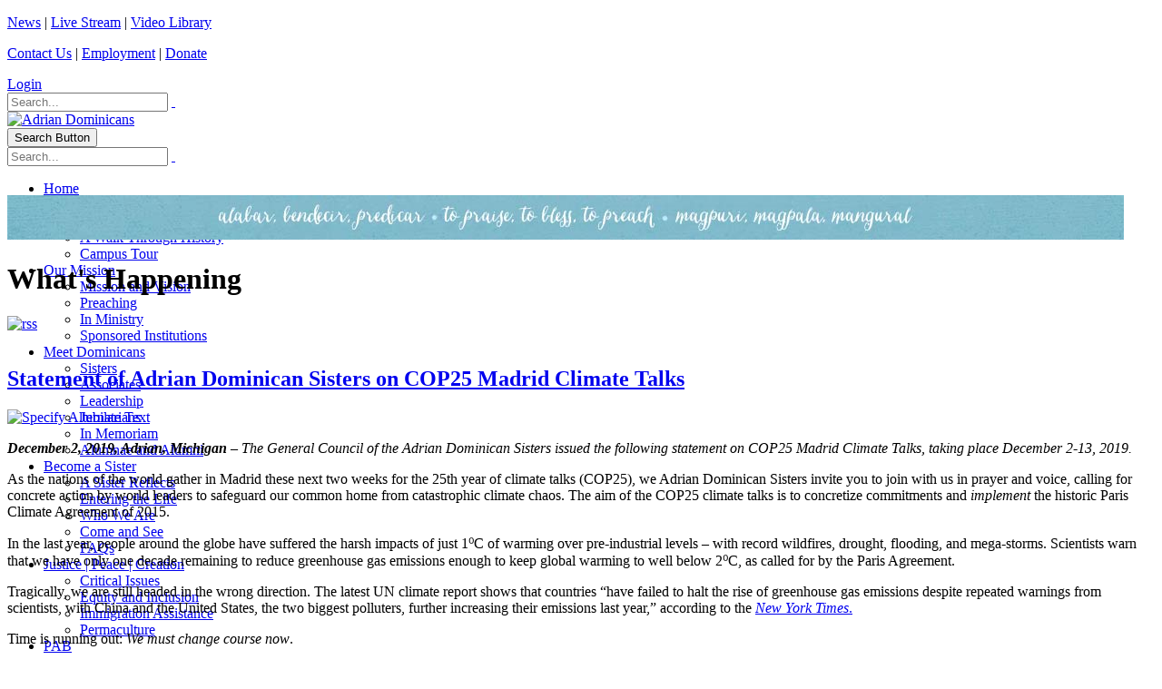

--- FILE ---
content_type: text/html; charset=utf-8
request_url: https://adriandominicans.org/News/Tag/paris-climate-agreement
body_size: 13266
content:
<!DOCTYPE html>
<html  lang="en-US">
<head id="Head"><meta content="text/html; charset=UTF-8" http-equiv="Content-Type" />
<meta name="REVISIT-AFTER" content="1 DAYS" />
<meta name="RATING" content="GENERAL" />
<meta name="RESOURCE-TYPE" content="DOCUMENT" />
<meta content="text/javascript" http-equiv="Content-Script-Type" />
<meta content="text/css" http-equiv="Content-Style-Type" />
<script type="text/javascript">
function sendMail(contactName, eaddress, domain)
{
  document.write("<a href=" + "mail" + "to:" + eaddress + "@" + domain+ ">" 
+ contactName + "</a>");
}
</script><title>
	What's Happening | Paris Climate Agreement
</title><meta id="MetaDescription" name="description" content="Find all What&#39;s Happening posts tagged with Paris Climate Agreement" /><meta id="MetaKeywords" name="keywords" content="what&#39;s happening, articles, updates" /><meta id="MetaRobots" name="robots" content="INDEX, FOLLOW" /><link href="/Resources/Shared/stylesheets/dnndefault/7.0.0/default.css?cdv=385" type="text/css" rel="stylesheet"/><link href="/Resources/Search/SearchSkinObjectPreview.css?cdv=385" type="text/css" rel="stylesheet"/><link href="/Portals/1/portal.css?cdv=385" type="text/css" rel="stylesheet"/><link href="/Portals/_default/skins/porto/pubInterior.base.css?cdv=385" type="text/css" rel="stylesheet"/><link href="/DesktopModules/LiveBlog/Resources/CSS/jackbox.min.css?cdv=385" type="text/css" rel="stylesheet"/><link href="/DesktopModules/LiveBlog/Themes/adsPublic-Standard_Fluid_NoWidgets/Style/Style.css?cdv=385" type="text/css" rel="stylesheet"/><link href="/DesktopModules/LiveBlog/Themes/adsPublic-Standard_Fluid/Style/Style.css?cdv=385" type="text/css" rel="stylesheet"/><link href="/Portals/_default/skins/porto/pubInterior.theme.css?cdv=385" type="text/css" rel="stylesheet"/><script type="text/javascript" src="//maps.google.com/maps/api/js"></script><script src="/Resources/libraries/jQuery/03_07_01/jquery.js?cdv=385" type="text/javascript"></script><script src="/Resources/libraries/jQuery-Migrate/03_04_01/jquery-migrate.js?cdv=385" type="text/javascript"></script><script src="/Resources/libraries/jQuery-UI/01_13_02/jquery-ui.min.js?cdv=385" type="text/javascript"></script><script src="/DesktopModules/Mandeeps/Libraries/Common/Frameworks/jQuery/Plugins/Numeral/2.0.6/js/numeral.min.js?cdv=385" type="text/javascript"></script><script src="/DesktopModules/Mandeeps/Libraries/Common/Frameworks/WebAPI/1.0.0/webAPI.min.js?cdv=385" type="text/javascript"></script><meta property="fb:pages" content="134760341266">
<link type="application/rsd+xml" rel="EditURI" title="RSD" href="/DesktopModules/LiveBlog/Handlers/RsdHandler.ashx?PortalId=1&amp;ModuleId=1527&amp;tid=341" /><link type="application/wlwmanifest+xml" rel="wlwmanifest" title="WindowLiveWriter" href="/DesktopModules/LiveBlog/Handlers/WlwManifest.ashx?PortalId=1&amp;ModuleId=1527&amp;tid=341" /><!--[if IE 8 ]><script type="text/javascript">jQuery("html").addClass("ie ie8");</script><![endif]--><!--[if IE 9 ]><script type="text/javascript">jQuery("html").addClass("ie ie9");</script><![endif]--><!--[if IE]><link rel="stylesheet" type="text/css" href="/Portals/_default/skins/porto/Resources/css/ie.css" /><![endif]--><!--[if lte IE 8]><script src="/Portals/_default/skins/porto/Resources/js/respond.min.js"></script><script src="/Portals/_default/skins/porto/Resources/js/excanvas.min.js"></script><![endif]--><meta id="Porto_Viewport" name="viewport" content="width=device-width, initial-scale=1, minimum-scale=1 user-scalable=0" />     
          <!-- Google Tag Manager -->
          <script>(function(w,d,s,l,i){w[l]=w[l]||[];w[l].push({'gtm.start':
          new Date().getTime(),event:'gtm.js'});var f=d.getElementsByTagName(s)[0],
          j=d.createElement(s),dl=l!='dataLayer'?'&l='+l:'';j.async=true;j.src=
          'https://www.googletagmanager.com/gtm.js?id='+i+dl;f.parentNode.insertBefore(j,f);
          })(window,document,'script','dataLayer','GTM-MJTGLSS');</script>
          <!-- End Google Tag Manager -->
        </head>
<body id="Body">     
					<!-- Google Tag Manager (noscript) --> 
					<noscript><iframe src="https://www.googletagmanager.com/ns.html?id=GTM-MJTGLSS"
					height="0" width="0" style="display:none;visibility:hidden"></iframe></noscript>
					<!-- End Google Tag Manager (noscript) -->
				

    <form method="post" action="/News/Tag/paris-climate-agreement" id="Form" enctype="multipart/form-data">
<div class="aspNetHidden">
<input type="hidden" name="__EVENTTARGET" id="__EVENTTARGET" value="" />
<input type="hidden" name="__EVENTARGUMENT" id="__EVENTARGUMENT" value="" />
<input type="hidden" name="__VIEWSTATE" id="__VIEWSTATE" value="LR91UjDg3WPPaxnrDvWU6Vw6fphsn2d2Igvw+j6H4dnYYOoBlVsvGNsRNOb47vk/SJgL7QHvonqMFSMEdq/S82OFEJohkBEozT4fpvFJJ27t1Gd4NNXDO5c881XflQM76RFSkiZgZjZrIWzoWJChJry+p+XRDrlBLOcrx31V1pEHdD2yWXxTmYgwUxy7J8NLhs/jHr72vDrDJOtfotwOBTJyHifgRYumGoCWGducj1nQqfuqc+o2TrMvkFVihmhqz5Il1/9hVIConl7ywYmUj3sq1Sw0Us7/NAtKq9krn7mnvJRVy/oH+iIPe353ybXtPZCj9mW4ryUL20WGyEfMSw0G+c/[base64]/887McNC3pKVSM7v8CNipgugu+HflzZzaStvRbJsQ/O0RSWlswqsnJDT+gPDaZzcFk4SWdFu37/[base64]/zhGah4FqLQ2T4h2lz0PNSGiWe1Ayz9OUkVFjvi7UYyLgEUffTSL3CWdsYVcSEObafn/Y1F+6C2bjACZM3s=" />
</div>

<script type="text/javascript">
//<![CDATA[
var theForm = document.forms['Form'];
if (!theForm) {
    theForm = document.Form;
}
function __doPostBack(eventTarget, eventArgument) {
    if (!theForm.onsubmit || (theForm.onsubmit() != false)) {
        theForm.__EVENTTARGET.value = eventTarget;
        theForm.__EVENTARGUMENT.value = eventArgument;
        theForm.submit();
    }
}
//]]>
</script>


<script src="/WebResource.axd?d=pynGkmcFUV37ecTZ-PcpXkn-C6smxkjRjI5HGrpp8s5O7tquvwdJSTvz_uI1&amp;t=638563127773552689" type="text/javascript"></script>


<script type="text/javascript">
//<![CDATA[
var LBwebapi =  window.___WebAPI.jQuery(1527,"LiveBlog");$( document ).ready(function() {$.each($('.ViewCount'), function (key, item) {
 $(item).text(numeral($(item).text()).format('0a'));
});});var LBWidgetwebapi =  window.___WebAPI.jQuery(1542,"LiveBlog");$(document).ready(function(){$('.archives ul>li .toggleIcon,.categories ul>li .toggleIcon').click(function(){$(this).parent().contents('ul').slideToggle();$(this).toggleClass('rightTriangle bottomTriangle');});$(".bottomTriangle").each(function() { var exist = ($(this).parent().contents('ul').length > 0) ? true : false;if (!exist){$(this).remove();}});});//]]>
</script>

<script src="/ScriptResource.axd?d=NJmAwtEo3IqgFlYb2Fnb9Xk-vReBFVRTFohEky_TMfvd3TJodE9Skk9p_p_vVEh9ER_kcjNtc5ecpcMz7v7vm7r_V6raRPTw_bWCG-0iQDboywHiVMUfZev4QvNe7hZLD-KVlA2&amp;t=ffffffffc820c398" type="text/javascript"></script>
<script src="/ScriptResource.axd?d=dwY9oWetJoJq3DA0HI19Sg9L1uS-6BxHKFmNjxlzgl-4TrSmNZMgc0TY1VeQi61bnsmS73LKg2_bwwZdydB-WaNd2hqKPDw-VRpaOdczyac25eeKrm3zbKvlkUdvxZwRLWBOMp1dfC35hJ5S0&amp;t=ffffffffc820c398" type="text/javascript"></script>
<div class="aspNetHidden">

	<input type="hidden" name="__VIEWSTATEGENERATOR" id="__VIEWSTATEGENERATOR" value="CA0B0334" />
	<input type="hidden" name="__VIEWSTATEENCRYPTED" id="__VIEWSTATEENCRYPTED" value="" />
	<input type="hidden" name="__EVENTVALIDATION" id="__EVENTVALIDATION" value="e0plnIPEwg6nA+V+ebUevxr/WW9Yp5i7mwHrvaVmpqj6+J8A8dUY6C9Hjs1evW16PS2CcGX9iGAuZd10z9f56sCI5MuR1zvFkO5O26cfs8Rs2JVttWvqpysLft3+c0Max9Fd2uvw/0PB/SvEAuwquNsXR86N8jougknofHhztPwlWno7cEqyE1htQBzvIrtkArlgmw==" />
</div><script src="/js/dnn.js?cdv=385" type="text/javascript"></script><script src="/js/dnn.modalpopup.js?cdv=385" type="text/javascript"></script><script src="/js/dnncore.js?cdv=385" type="text/javascript"></script><script src="/DesktopModules/LiveBlog/Resources/Scripts/jackbox-packed.min.js?cdv=385" type="text/javascript"></script><script src="/Resources/Search/SearchSkinObjectPreview.js?cdv=385" type="text/javascript"></script><script src="/DesktopModules/LiveBlog/Resources/Scripts/search.min.js?cdv=385" type="text/javascript"></script><script src="/DesktopModules/LiveBlog/Resources/Scripts/loading.min.js?cdv=385" type="text/javascript"></script><script src="/js/dnn.servicesframework.js?cdv=385" type="text/javascript"></script><script src="/Portals/_default/skins/porto/Resources/Menu/menu.min.js?cdv=385" type="text/javascript"></script>
<script type="text/javascript">
//<![CDATA[
Sys.WebForms.PageRequestManager._initialize('ScriptManager', 'Form', [], [], [], 90, '');
//]]>
</script>

        
        
        <script type="text/javascript">jQuery('html').addClass('boxed');jQuery(document).ready(function () { jQuery('#login').find('a').removeAttr('onclick'); });</script><script data-token='loader'>jQuery('body').removeClass('loading-overlay-showing').removeAttr('data-loading-overlay data-plugin-options');</script>
<link id="font" href="//fonts.googleapis.com/css?family=Open+Sans:300,400,600,700,800%7CShadows+Into+Light" rel="stylesheet" type="text/css">
<div class="wrapper" canvas="containers">
	<div class="body">
		<div id="SkipContent"></div>
		<div class="mini-widgets">
			<div class="container">
				<div class="row">
					<div class="col-md-4 text-left">
						<div id="dnn_HeaderLeftPane">
						<div class="DnnModule DnnModule-DNN_HTML DnnModule-2201"><a name="2201"></a><div id="dnn_ctr2201_ContentPane">
<!-- Start_Module_2201 --><div id="dnn_ctr2201_ModuleContent" class="DNNModuleContent ModDNNHTMLC">
	<div id="dnn_ctr2201_HtmlModule_lblContent" class="Normal">
	<p><a href="/News.aspx">News</a>&nbsp;|&nbsp;<a href="/livestream">Live Stream</a>&nbsp;|&nbsp;<a href="https://vod.adriandominicans.org/CablecastPublicSite/?site=16" target="_blank">Video Library</a></p>

</div>

</div><!-- End_Module_2201 --></div>
</div></div>
					</div>
					<div class="col-md-4 text-center">
						<div id="dnn_HeaderCenterPane" class="DNNEmptyPane">
						</div>
					</div>
					<div class="col-md-4 text-right">
						<div id="dnn_HeaderRightPane">
						<div class="DnnModule DnnModule-DNN_HTML DnnModule-2202"><a name="2202"></a><div id="dnn_ctr2202_ContentPane">
<!-- Start_Module_2202 --><div id="dnn_ctr2202_ModuleContent" class="DNNModuleContent ModDNNHTMLC">
	<div id="dnn_ctr2202_HtmlModule_lblContent" class="Normal">
	<p><a href="/Contact-Us">Contact Us</a> |&nbsp;<a href="/employment">Employment</a>&nbsp;|&nbsp;<a href="https://interland3.donorperfect.net/weblink/weblink.aspx?name=E7054&amp;id=1" target="_blank">Donate</a></p>

</div>

</div><!-- End_Module_2202 --></div>
</div></div>
					</div>
				</div>
			</div>
		</div>
		
		
		
		
		
			<header class="clean-top center" id="header">
				<div class="header-body">
					<div class="header-top">
						<div class="container">
							<div class="header-row">
								<div class="header-column justify-content-start">
									<div class="header-row">
										<div class="social-icons">
											<ul class="social-icons new"></ul>
										</div>
									</div>
								</div>
								<div class="header-column justify-content-end">
									<div class="header-row">
										<div class="gtranslator"></div>
										<div class="language">
											<div class="language-object" >


</div>
										</div>
										<div id="login">
											

<div id="dnn_Login4_loginGroup" class="loginGroup">
    <a id="dnn_Login4_enhancedLoginLink" title="Login" class="LoginLink" rel="nofollow" onclick="return dnnModal.show(&#39;https://adriandominicans.org/Login?returnurl=/News/Tag/paris-climate-agreement&amp;popUp=true&#39;,/*showReturn*/true,300,650,true,&#39;&#39;)" href="https://adriandominicans.org/Login?returnurl=%2fNews%2fTag%2fparis-climate-agreement">Login</a>
</div>
										</div>
										<div class="search">
											<div class="input-group">
												<span id="dnn_Search3_ClassicSearch">
    
    
    <span class="searchInputContainer" data-moreresults="See More Results" data-noresult="No Results Found">
        <input name="dnn$Search3$txtSearch" type="text" maxlength="255" size="20" id="dnn_Search3_txtSearch" class="NormalTextBox" aria-label="Search" autocomplete="off" placeholder="Search..." />
        <a class="dnnSearchBoxClearText" title="Clear search text"></a>
    </span>
    <a id="dnn_Search3_cmdSearch" class="icon-search" href="javascript:__doPostBack(&#39;dnn$Search3$cmdSearch&#39;,&#39;&#39;)"> </a>
</span>


<script type="text/javascript">
    $(function() {
        if (typeof dnn != "undefined" && typeof dnn.searchSkinObject != "undefined") {
            var searchSkinObject = new dnn.searchSkinObject({
                delayTriggerAutoSearch : 400,
                minCharRequiredTriggerAutoSearch : 2,
                searchType: 'S',
                enableWildSearch: true,
                cultureCode: 'en-US',
                portalId: -1
                }
            );
            searchSkinObject.init();
            
            
            // attach classic search
            var siteBtn = $('#dnn_Search3_SiteRadioButton');
            var webBtn = $('#dnn_Search3_WebRadioButton');
            var clickHandler = function() {
                if (siteBtn.is(':checked')) searchSkinObject.settings.searchType = 'S';
                else searchSkinObject.settings.searchType = 'W';
            };
            siteBtn.on('change', clickHandler);
            webBtn.on('change', clickHandler);
            
            
        }
    });
</script>

											</div>
										</div>
									</div>
								</div>
							</div>
						</div>
					</div>
					<div class="header-container container">
						<div class="header-row header-nav-center">
							<div class="header-column justify-content-end">
								<div class="header-row">
									<div class="header-column justify-content-center">
										<div class="logo">
											<a id="dnn_LOGO5_hypLogo" title="Adrian Dominicans" aria-label="Adrian Dominicans" href="https://adriandominicans.org/"><img id="dnn_LOGO5_imgLogo" src="/Portals/1/Images/hdr-logo2x.jpg?ver=nsDGcf8yDsUfCTAg2qnvjw%3d%3d" alt="Adrian Dominicans" /></a>
										</div>
									</div>
									<button type="button" class="btn mini-search" data-toggle="collapse" data-target=".search-block">
										<em class="fas fa-search"></em><span class="btn-text-indent">Search Button</span>
									</button>
									<div class="search-block collapse">
										<span id="dnn_MiniSearch5_ClassicSearch">
    
    
    <span class="searchInputContainer" data-moreresults="See More Results" data-noresult="No Results Found">
        <input name="dnn$MiniSearch5$txtSearch" type="text" maxlength="255" size="20" id="dnn_MiniSearch5_txtSearch" class="NormalTextBox" aria-label="Search" autocomplete="off" placeholder="Search..." />
        <a class="dnnSearchBoxClearText" title="Clear search text"></a>
    </span>
    <a id="dnn_MiniSearch5_cmdSearch" class="icon-search" href="javascript:__doPostBack(&#39;dnn$MiniSearch5$cmdSearch&#39;,&#39;&#39;)"> </a>
</span>


<script type="text/javascript">
    $(function() {
        if (typeof dnn != "undefined" && typeof dnn.searchSkinObject != "undefined") {
            var searchSkinObject = new dnn.searchSkinObject({
                delayTriggerAutoSearch : 400,
                minCharRequiredTriggerAutoSearch : 2,
                searchType: 'S',
                enableWildSearch: true,
                cultureCode: 'en-US',
                portalId: -1
                }
            );
            searchSkinObject.init();
            
            
            // attach classic search
            var siteBtn = $('#dnn_MiniSearch5_SiteRadioButton');
            var webBtn = $('#dnn_MiniSearch5_WebRadioButton');
            var clickHandler = function() {
                if (siteBtn.is(':checked')) searchSkinObject.settings.searchType = 'S';
                else searchSkinObject.settings.searchType = 'W';
            };
            siteBtn.on('change', clickHandler);
            webBtn.on('change', clickHandler);
            
            
        }
    });
</script>

									</div>
									<button type="button" onclick="return false" class="btn btn-responsive-nav btn-inverse" data-toggle="collapse" data-target=".nav-main-collapse" style="display: none;">
										<em class="fas fa-bars"></em><span class="btn-text-indent">Button</span>
									</button>
								</div>
							</div>
							<div class="header-column justify-content-center" style="height: 0;">
								<div class="header-row header-nav-main">
									<div class="header-nav-main-effect">
										<div class="navbar-collapse nav-main-collapse collapse">
											<nav class="nav-main mega-menu ddrmenu"><ul class="nav nav-pills nav-main" id="mainMenu">
    <li data-col="" class=" dropdown-full-color dropdown-primary"><a href="https://adriandominicans.org/">Home</a></li>
    <li data-col="" class="dropdown dropdown-full-color dropdown-primary"><a href="javascript:void(0)" class="dropdown-toggle">Our Story</a><ul class="dropdown-menu">
        <li><a href="https://adriandominicans.org/Our-Story/About-Us">About Us</a></li>
        <li><a href="https://adriandominicans.org/Our-Story/A-Walk-Through-History">A Walk Through History</a></li>
        <li><a href="https://adriandominicans.org/Our-Story/Campus-Tour">Campus Tour</a></li>
      </ul>
    </li>
    <li data-col="" class="dropdown dropdown-full-color dropdown-primary"><a href="javascript:void(0)" class="dropdown-toggle">Our Mission</a><ul class="dropdown-menu">
        <li><a href="https://adriandominicans.org/Our-Mission/Mission-and-Vision">Mission and Vision</a></li>
        <li><a href="https://adriandominicans.org/Our-Mission/Preaching">Preaching</a></li>
        <li><a href="https://adriandominicans.org/Our-Mission/In-Ministry">In Ministry</a></li>
        <li><a href="https://adriandominicans.org/Our-Mission/Sponsored-Institutions">Sponsored Institutions</a></li>
      </ul>
    </li>
    <li data-col="" class="dropdown dropdown-full-color dropdown-primary"><a href="javascript:void(0)" class="dropdown-toggle">Meet Dominicans</a><ul class="dropdown-menu">
        <li><a href="https://adriandominicans.org/Meet-Dominicans/Sisters">Sisters</a></li>
        <li><a href="https://adriandominicans.org/Meet-Dominicans/Associates">Associates</a></li>
        <li><a href="https://adriandominicans.org/Meet-Dominicans/Leadership">Leadership</a></li>
        <li><a href="https://adriandominicans.org/Meet-Dominicans/Jubilarians">Jubilarians</a></li>
        <li><a href="https://adriandominicans.org/Meet-Dominicans/In-Memoriam">In Memoriam</a></li>
        <li><a href="https://adriandominicans.org/Meet-Dominicans/Alumnae-and-Alumni">Alumnae and Alumni</a></li>
      </ul>
    </li>
    <li data-col="" class="dropdown dropdown-full-color dropdown-primary"><a href="javascript:void(0)" class="dropdown-toggle">Become a Sister</a><ul class="dropdown-menu">
        <li><a href="https://adriandominicans.org/Become-a-Sister/A-Sister-Reflects">A Sister Reflects</a></li>
        <li><a href="https://adriandominicans.org/Become-a-Sister/Entering-the-Life">Entering the Life</a></li>
        <li><a href="https://adriandominicans.org/Become-a-Sister/Who-We-Are">Who We Are</a></li>
        <li><a href="https://adriandominicans.org/Become-a-Sister/Come-and-See">Come and See</a></li>
        <li><a href="https://adriandominicans.org/Become-a-Sister/FAQs">FAQs</a></li>
      </ul>
    </li>
    <li data-col="" class="dropdown dropdown-full-color dropdown-primary"><a href="javascript:void(0)" class="dropdown-toggle">Justice | Peace | Creation</a><ul class="dropdown-menu">
        <li><a href="https://adriandominicans.org/Critical-Issues">Critical Issues</a></li>
        <li><a href="https://adriandominicans.org/Equity-and-Inclusion">Equity and  Inclusion</a></li>
        <li><a href="https://adriandominicans.org/Immigration-Assistance">Immigration Assistance</a></li>
        <li><a href="https://adriandominicans.org/Justice-Peace-Creation/Permaculture">Permaculture</a></li>
      </ul>
    </li>
    <li data-col="" class="dropdown dropdown-full-color dropdown-primary"><a href="javascript:void(0)" class="dropdown-toggle">PAB</a><ul class="dropdown-menu">
        <li><a href="https://adriandominicans.org/PAB/Portfolio-Advisory-Board">Portfolio Advisory Board</a></li>
        <li><a href="https://adriandominicans.org/PAB/Shareholder-Advocacy">Shareholder Advocacy</a></li>
        <li><a href="https://adriandominicans.org/PAB/Community-Impact-Investing">Community Impact Investing</a></li>
        <li><a href="https://adriandominicans.org/PAB/Loan-Applicants">Loan Applicants</a></li>
        <li><a href="https://adriandominicans.org/PAB/What-You-Can-Do">What You Can Do</a></li>
        <li><a href="https://adriandominicans.org/PAB/News-and-Information">News and Information</a></li>
        <li><a href="https://adriandominicans.org/PAB/Board-and-Staff">Board and Staff</a></li>
      </ul>
    </li>
    <li data-col="" class="dropdown dropdown-full-color dropdown-primary"><a href="javascript:void(0)" class="dropdown-toggle">Spiritual Life</a><ul class="dropdown-menu">
        <li><a href="https://adriandominicans.org/Spiritual-Life/Pray-with-Us">Pray with Us</a></li>
        <li><a href="https://adriandominicans.org/Spiritual-Life/Prayer-Request">Prayer Request</a></li>
      </ul>
    </li>
    <li data-col="" class="dropdown dropdown-full-color dropdown-primary"><a href="javascript:void(0)" class="dropdown-toggle">Ways to Give</a><ul class="dropdown-menu">
        <li><a href="https://adriandominicans.org/Ways-to-Give/Making-a-Difference">Making a Difference</a></li>
        <li><a href="https://ADSlegacy.org">Planned Giving</a></li>
        <li><a href="https://adriandominicans.org/Ways-to-Give/Memorials-and-Tributes">Memorials and Tributes</a></li>
        <li><a href="https://interland3.donorperfect.net/weblink/weblink.aspx?name=E7054&amp;id=1" target="_blank">Donate Now</a></li>
        <li><a href="https://adriandominicans.org/Ways-to-Give/Wish-List">Wish List</a></li>
      </ul>
    </li>
  </ul></nav>
										</div>
									</div>
								</div>
							</div>
						</div>
					</div>
				</div>
			</header>
		
		
		
		
		
		<div role="main" class="main">
			
			
			<div id="dnn_ContentPaneFull">
			<div class="DnnModule DnnModule-DNN_HTML DnnModule-2200"><a name="2200"></a><div id="dnn_ctr2200_ContentPane">
<!-- Start_Module_2200 --><div id="dnn_ctr2200_ModuleContent" class="DNNModuleContent ModDNNHTMLC">
	<div id="dnn_ctr2200_HtmlModule_lblContent" class="Normal">
	<p><img alt="" class="img-fluid" src="/portals/1/Images/2020Update/bg_title1.jpg?ver=2020-09-17-215756-257" title="" /></p>

</div>

</div><!-- End_Module_2200 --></div>
</div></div>
			<div class="container">
				<div class="row">
					<div class="col-md-12">
						<div id="dnn_contentPane">
						<div class="DnnModule DnnModule-DNN_HTML DnnModule-1175"><a name="1175"></a><div id="dnn_ctr1175_ContentPane">
<!-- Start_Module_1175 --><div id="dnn_ctr1175_ModuleContent" class="DNNModuleContent ModDNNHTMLC">
	<div id="dnn_ctr1175_HtmlModule_lblContent" class="Normal">
	
</div>

</div><!-- End_Module_1175 --></div>
<div class="clear">
</div>
</div><div class="DnnModule DnnModule-DNN_HTML DnnModule-1461"><a name="1461"></a><div id="dnn_ctr1461_ContentPane">
<!-- Start_Module_1461 --><div id="dnn_ctr1461_ModuleContent" class="DNNModuleContent ModDNNHTMLC">
	<div id="dnn_ctr1461_HtmlModule_lblContent" class="Normal">
	<!--<h1>Portfolio Advisory Board and Office</h1>-->

<!--<p><a href="/News.aspx"><span style="font-size: 16px; color: #ffffff;">News</span></a> <span style="font-size: 16px; color: #ffffff;"> &nbsp;|&nbsp;</span> <a href="/LiveStream.aspx"><span style="font-size: 16px; color: #ffffff;">Live Stream</span></a> <span style="font-size: 16px; color: #ffffff;"> &nbsp;|&nbsp;</span> <a href="/ContactUs.aspx"><span style="font-size: 16px; color: #ffffff;">Contact Us</span></a></p>-->

</div>

</div><!-- End_Module_1461 --></div>
</div></div>
					</div>
				</div>
			</div>
			<div id="dnn_TopPaneFull" class="DNNEmptyPane">
			</div>
			<div id="dnn_TopUpperPaneFull" class="DNNEmptyPane">
			</div>
			<div class="container">
				<div class="row">
					<div class="col-md-12">
						<div id="dnn_TopPane" class="DNNEmptyPane">
						</div>
					</div>
				</div>
			</div>
			<div id="dnn_TopLowerPaneFull" class="DNNEmptyPane">
			</div>
			<div class="container">
				<div class="row">
					<div class="col-md-3">
						<div id="dnn_TopLeftSidebar" class="DNNEmptyPane">
						</div>
					</div>
					<div class="col-md-9">
						<div id="dnn_TopLeftSidebarOuter" class="DNNEmptyPane">
						</div>
					</div>
				</div>
				<div class="row">
					<div class="col-md-9">
						<div id="dnn_TopRightSidebarOuter" class="DNNEmptyPane">
						</div>
					</div>
					<div class="col-md-3">
						<div id="dnn_TopRightSidebar" class="DNNEmptyPane">
						</div>
					</div>
				</div>
				<div class="row">
					<div class="col-md-3">
						<div id="dnn_TopLeftOuter" class="DNNEmptyPane">
						</div>
					</div>
					<div class="col-md-3">
						<div id="dnn_TopLeftInner" class="DNNEmptyPane">
						</div>
					</div>
					<div class="col-md-3">
						<div id="dnn_TopRightInner" class="DNNEmptyPane">
						</div>
					</div>
					<div class="col-md-3">
						<div id="dnn_TopRightOuter" class="DNNEmptyPane">
						</div>
					</div>
				</div>
				<div class="row">
					<div class="col-md-4">
						<div id="dnn_TopLeftPane" class="DNNEmptyPane">
						</div>
					</div>
					<div class="col-md-4">
						<div id="dnn_TopMiddlePane" class="DNNEmptyPane">
						</div>
					</div>
					<div class="col-md-4">
						<div id="dnn_TopRightPane" class="DNNEmptyPane">
						</div>
					</div>
				</div>
			</div>
			<div id="dnn_MiddlePaneFull" class="DNNEmptyPane">
			</div>
			<div class="container">
				<div class="row">
					<div class="col-md-12">
						<div id="dnn_MiddlePane" class="DNNEmptyPane">
						</div>
					</div>
				</div>
				<div class="row">
					<div class="col-md-3">
						<div id="dnn_LeftShortPane" class="DNNEmptyPane">
						</div>
					</div>
					<div class="col-md-6">
						<div id="dnn_CenterPane" class="DNNEmptyPane">
						</div>
					</div>
					<div class="col-md-3">
						<div id="dnn_RightShortPane" class="DNNEmptyPane">
						</div>
					</div>
				</div>
				<div class="row">
					<div class="col-md-8">
						<div id="dnn_RightSidebarOuter">
						<div class="DnnModule DnnModule-LiveBlog DnnModule-1527"><a name="1527"></a><div id="dnn_ctr1527_ContentPane">
<!-- Start_Module_1527 --><div id="dnn_ctr1527_ModuleContent" class="DNNModuleContent ModLiveBlogC">
	
<style type="text/css">
    .MNormal
    {
        font-family: Tahoma, Arial, Helvetica;
        font-size: 11px;
        font-weight: normal;
    }
    .MNormalBold
    {
        font-family: Tahoma, Arial, Helvetica;
        font-size: 11px;
        font-weight: bold;
    }
    .MNormalRed
    {
        font-family: Tahoma, Arial, Helvetica;
        font-size: 12px;
        font-weight: bold;
        color: #ff0000;
    }
    .MHead
    {
        font-family: Tahoma, Arial, Helvetica;
        font-size: 20px;
        font-weight: normal;
        color: #333333;
    }
    .MSubHead
    {
        font-family: Tahoma, Arial, Helvetica;
        font-size: 11px;
        font-weight: bold;
        color: #003366;
    }
    .MNormalTextBox
    {
        font-family: Tahoma, Arial, Helvetica;
        font-size: 12px;
        font-weight: normal;
    }
</style><div class="adspublic-standard_fluid_nowidgets">
    
    <div>
        <div class="head">
            <h1 class="blogname">
                What's Happening</h1>
            <a href="/DesktopModules/LiveBlog/API/Syndication/GetRssFeeds?Tag=paris-climate-agreement&mid=1527&PortalId=1&tid=341&ItemCount=20"><img class="mrssfeeds" id="rssMTagLiveBlog1527" src="/DesktopModules/LiveBlog/Themes/adsPublic-Standard_Fluid_NoWidgets/Style/Images/subscribe.png" alt="rss"></a>
            <br style="line-height: 12px; clear: both" />
            <!-- <h3 class="blogdescription">
                 </h3> -->
            
        </div>
        <br />
        <div class="post">
    <h2 class="heading">
        <a href="https://adriandominicans.org/News/statement-of-adrian-dominican-sisters-on-cop25-madrid-climate-talks">Statement of Adrian Dominican Sisters on COP25 Madrid Climate Talks</a> 
    </h2>
    <div class="content">
        <div class="m-thumb">
            <a href="https://adriandominicans.org/News/statement-of-adrian-dominican-sisters-on-cop25-madrid-climate-talks"><a href="https://adriandominicans.org/News/statement-of-adrian-dominican-sisters-on-cop25-madrid-climate-talks"><img src="/Portals/1/Images/WhatsHappening/ads logo web.jpg?ver=TzUxVRUQ_HspXQDhzKwPag%3d%3d" alt="Specify Alternate Text" /></a></a>
        </div>
        <p><strong><em>December 2, 2019, Adrian, Michigan</em></strong> &ndash; <em>The General Council of the Adrian Dominican Sisters issued the following statement on COP25 Madrid Climate Talks, taking place December 2-13, 2019.</em></p>
<p>As the nations of the world gather in Madrid these next two weeks for the 25th year of climate talks (COP25), we Adrian Dominican Sisters invite you to join with us in prayer and voice, calling for concrete action by world leaders to safeguard our common home from catastrophic climate chaos. The aim of the COP25 climate talks is to concretize commitments and <em>implement</em> the historic Paris Climate Agreement of 2015.</p>
<p>In the last year, people around the globe have suffered the harsh impacts of just 1⁰C of warming over pre-industrial levels &ndash; with record wildfires, drought, flooding, and mega-storms. Scientists warn that we have only one decade remaining to reduce greenhouse gas emissions enough to keep global warming to well below 2⁰C, as called for by the Paris Agreement.</p>
<p>Tragically, we are still headed in the wrong direction. The latest UN climate report shows that countries &ldquo;have failed to halt the rise of greenhouse gas emissions despite repeated warnings from scientists, with China and the United States, the two biggest polluters, further increasing their emissions last year,&rdquo; according to the <a href="https://www.nytimes.com/2019/11/26/climate/greenhouse-gas-emissions-carbon.html"><em>New York Times</em></a><a href="https://www.nytimes.com/2019/11/26/climate/greenhouse-gas-emissions-carbon.html">.</a>&nbsp;</p>
<p>Time is running out: <em>We must change course now</em>.&nbsp;</p>
<p>Join us by urging your Senators to enact the House-passed International Climate Accountability Act. It would give the White House 120 days to submit a plan to Congress to achieve our U.S. Paris Agreement goal of reducing greenhouse gas emissions by 26-28% under 2005 levels by 2025 &ndash; and to update the plan annually.&nbsp;</p>
<p>And please join us in praying these words from the &ldquo;Prayer for Our Earth&rdquo; by Pope Francis:&nbsp;</p>
<p style="text-align: center;"><em><span style="background-color: transparent; font-size: 16px; color: #4c4c4c;">All-powerful God, you are present in the whole universe <br />
and in the smallest of your creatures.</span><br />
You embrace with your tenderness all that exists.</em></p>
<p style="text-align: center;"><span style="background-color: transparent; font-size: 16px; color: #4c4c4c;"><em>Pour out upon us the power of your love, <br />
that we may protect life and beauty&hellip;</em></span></p>
<p style="text-align: center;"><span style="background-color: transparent; font-size: 16px; color: #4c4c4c;"><em>Bring healing to our lives, <br />
that we may protect the world and not prey on it, <br />
that we may sow beauty, not pollution and destruction&hellip;</em></span></p>
<p style="text-align: center;"><span style="background-color: transparent; font-size: 16px; color: #4c4c4c;"><em>Teach us to discover the worth of each thing, <br />
to be filled with awe and contemplation, <br />
to recognize that we are profoundly united <br />
with every creature <br />
as we journey towards your infinite light. &hellip;</em></span>
<div><br />
</div>
</p>
        <div class="readmore">
            <a href="https://adriandominicans.org/News/statement-of-adrian-dominican-sisters-on-cop25-madrid-climate-talks">Read More &raquo;</a></div>
        <div class="socialnetwork">
            <!-- Go to www.addthis.com/dashboard to customize your tools -->
<script type="text/javascript" src="//s7.addthis.com/js/300/addthis_widget.js#pubid=ra-55c385efaa967673" async="async"></script>
<!-- Go to www.addthis.com/dashboard to customize your tools -->
<div class="addthis_sharing_toolbox"></div></div>
        <br style="clear: both" />
    </div>
    <div class="line">
    </div>
    <div class="footer">
        <span class="mfloat">On December 2, 2019
            in <a href="https://adriandominicans.org/News?Category=general">General</a> by </span>&nbsp;Editor<span style="float: right"><a href="https://adriandominicans.org/News/statement-of-adrian-dominican-sisters-on-cop25-madrid-climate-talks">1 Comment</a>
            1</span>
    </div>
</div>
<div class="post-tags">
    Tagged With: <a href="https://adriandominicans.org/News/Tag/coal-burning">coal-burning</a>, <a href="https://adriandominicans.org/News/Tag/environmental-protection-agency">Environmental Protection Agency</a>, <a href="https://adriandominicans.org/News/Tag/epa">EPA</a>, <a href="https://adriandominicans.org/News/Tag/fuel-efficiency">fuel efficiency</a>, <a href="https://adriandominicans.org/News/Tag/general-council">General Council</a>, <a href="https://adriandominicans.org/News/Tag/greenhouse-gas-emissions">greenhouse gas emissions</a>, <a href="https://adriandominicans.org/News/Tag/laudato-si">Laudato Si</a>, <a href="https://adriandominicans.org/News/Tag/paris-climate-agreement">Paris Climate Agreement</a>, <a href="https://adriandominicans.org/News/Tag/pollution">pollution</a>, <a href="https://adriandominicans.org/News/Tag/pope-francis">Pope Francis</a>, <a href="https://adriandominicans.org/News/Tag/power-plants">power plants</a>, <a href="https://adriandominicans.org/News/Tag/statement">statement</a>, <a href="https://adriandominicans.org/News/Tag/trump-administration">Trump Administration</a> / 4139 Views</div><div class="post">
    <h2 class="heading">
        <a href="https://adriandominicans.org/News/adrian-dominican-sisters-endorse-statement-on-us-withdrawal-from-paris-climate-agreement">Adrian Dominican Sisters Endorse Statement Decrying U.S. Withdrawal from Paris Climate Agreement</a> 
    </h2>
    <div class="content">
        <div class="m-thumb">
            <a href="https://adriandominicans.org/News/adrian-dominican-sisters-endorse-statement-on-us-withdrawal-from-paris-climate-agreement"><a href="https://adriandominicans.org/News/adrian-dominican-sisters-endorse-statement-on-us-withdrawal-from-paris-climate-agreement"><img src="/Portals/1/Images/WhatsHappening/ads logo web.jpg?ver=TzUxVRUQ_HspXQDhzKwPag%3d%3d" alt="Specify Alternate Text" /></a></a>
        </div>
        <p><strong><em><span>November 8, 2019, Adrian, Michigan </span></em></strong><span>&ndash; The General Council of the Adrian Dominican Sisters endorses <a href="https://lcwr.org/media/news/lcwr-troubled-us-withdrawal-paris-climate-agreement" target="_blank">the following statement</a> by the Leadership Conference of Women Religious (LCWR) on President Donald Trump&rsquo;s decision to withdraw the United States from the Paris Climate Agreement. </span></p>
<p><span>&ldquo;The Leadership Conference of Women Religious (LCWR) was deeply disappointed by President Trump&rsquo;s 2017 pledge to pull the United States out of the Paris Climate Agreement and we are profoundly troubled by the decision to formally request US withdrawal from this critically important international agreement. Catholic teaching is clear &ndash; climate change is a grave moral issue that threatens our commitment to: protect human life and dignity, exercise a preferential option for the most vulnerable, promote the common good, and care for God&rsquo;s creation. The failure of the United States to fulfill its 2015 commitment dishonors our nation and threatens our common home. We will continue to raise our voices against climate policies that harm Earth and its people and to advocate for climate justice.&rdquo;</span></p>
<p><span>On June 1,2017, when President Trump announced his intention to withdraw from the Agreement, the Adrian Dominican Sisters General Council <a href="http://adriandominicans.org/News/tabid/341/postid/1328/statement-of-adrian-dominican-sisters-on-white-house-decision-to-withdraw-from-paris-climate-agreement/Default.aspx" target="_blank">issued a statement</a> declaring that decision to be &ldquo;politically, economically, and morally indefensible&rdquo; because it &ldquo;threatens to condemn Earth, our common home, and future generations to potentially catastrophic climate change.&rdquo; <br />
</span></p>
<p><em><span>The <a href="https://lcwr.org/" target="_blank">Leadership Conference of Women Religious</a> is an association of leaders of congregations of Catholic women religious in the United States. Founded in 1956, LCWR assists its members to collaboratively carry out their service of leadership to further the mission of the Gospel in today&rsquo;s world.</span></em></p>
<p><em><span>Members of the Adrian Dominican Sisters General Council are Sisters Patricia Siemen, OP, Prioress; Frances Nadolny, OP, Administrator and General Councilor; Mary Margaret Pachucki, OP, Vicaress and General Councilor; and Patricia Harvat, OP, and Elise D. Garc&iacute;a, OP, General Councilors.</span></em></p>
<p>&nbsp;</p>
<p>&nbsp;</p>
        <div class="readmore">
            <a href="https://adriandominicans.org/News/adrian-dominican-sisters-endorse-statement-on-us-withdrawal-from-paris-climate-agreement">Read More &raquo;</a></div>
        <div class="socialnetwork">
            <!-- Go to www.addthis.com/dashboard to customize your tools -->
<script type="text/javascript" src="//s7.addthis.com/js/300/addthis_widget.js#pubid=ra-55c385efaa967673" async="async"></script>
<!-- Go to www.addthis.com/dashboard to customize your tools -->
<div class="addthis_sharing_toolbox"></div></div>
        <br style="clear: both" />
    </div>
    <div class="line">
    </div>
    <div class="footer">
        <span class="mfloat">On November 8, 2019
            in <a href="https://adriandominicans.org/News?Category=general">General</a> by </span>&nbsp;News Editor<span style="float: right"><a href="https://adriandominicans.org/News/adrian-dominican-sisters-endorse-statement-on-us-withdrawal-from-paris-climate-agreement">1 Comment</a>
            1</span>
    </div>
</div>
<div class="post-tags">
    Tagged With: <a href="https://adriandominicans.org/News/Tag/climate-change">climate change</a>, <a href="https://adriandominicans.org/News/Tag/environment">environment</a>, <a href="https://adriandominicans.org/News/Tag/lcwr">LCWR</a>, <a href="https://adriandominicans.org/News/Tag/leadership-conference-of-women-religious">Leadership Conference of Women Religious</a>, <a href="https://adriandominicans.org/News/Tag/paris-climate-agreement">Paris climate agreement</a>, <a href="https://adriandominicans.org/News/Tag/statement">statement</a>, <a href="https://adriandominicans.org/News/Tag/sustainability">sustainability</a> / 5258 Views</div> 
    </div>
</div>
<div style="clear: both">
</div>
</div><!-- End_Module_1527 --></div>
</div></div>
					</div>
					<div class="col-md-4">
						<div id="dnn_RightSidebar">
						<div class="DnnModule DnnModule-DNN_HTML DnnModule-1543"><a name="1543"></a><div id="dnn_ctr1543_ContentPane">
<!-- Start_Module_1543 --><div id="dnn_ctr1543_ModuleContent" class="DNNModuleContent ModDNNHTMLC">
	<div id="dnn_ctr1543_HtmlModule_lblContent" class="Normal">
	<p>&nbsp;</p>
<p>&nbsp;</p>
</div>

</div><!-- End_Module_1543 --></div>
</div><div class="DnnModule DnnModule-LiveBlogWidget DnnModule-1542"><a name="1542"></a><div id="dnn_ctr1542_ContentPane">
<!-- Start_Module_1542 --><div class="adspublic-standard_fluid widgetmodule" style="border:1px solid #CBCBCB; border-bottom: none; position: relative; top: 3px; border-radius: 4px 4px 0 0;"><h3 style="margin-bottom:0!important;">Search News Articles</h3></div><div id="dnn_ctr1542_ModuleContent" class="DNNModuleContent ModLiveBlogWidgetC">
	<div class="adspublic-standard_fluid widgetmodule"><div class="search">
<div id="dnn_ctr1542_View_LBSearchToolbar1542" class="LBSearchToolbar1542 msearch-toolbar"><input class="textbox" type="text" width="100" /><input class="search-button" value="Search" width="70" onclick="mJSToolkit.GetResults(&#39;.LBSearchToolbar1542&#39;, &#39;#LBSearchResult1527&#39;, &#39;&#39;, &#39;Text&#39;, &#39;10&#39;, &#39;Please Specify a keyword&#39;, &#39;No Results&#39;, &#39;Close&#39;, &#39;Search Results&#39;, &#39;True&#39;, &#39;10&#39;, 1); return false;" type="button" style="cursor:pointer" /></div><script type="text/javascript">jQuery(document).ready(function() { if(jQuery("#LBSearchResult1527").length <= 0) jQuery('body').append('<div class="adspublic-standard_fluid"><div class="msearch-result mlightbox" id="LBSearchResult1527"></div><div class="moverlay"></div></div>'); });</script></div><div class="mwidgetposts recentposts">
    <h3>
        Recent Posts</h3>
    <ul>
<li><a class="posttitle" href="https://adriandominicans.org/News/reverence-life">Exploring What it Means to "Reverence Life"</a>&nbsp;<span class="posttimeago">Posted last week</span><br />The Adrian Dominican Sisters invite you to contemplate what it means to "reverence life" and what actions you engage ...</li><li><a class="posttitle" href="https://adriandominicans.org/News/the-late-sister-jamie-phelps-op-honored-at-lenawee-county-martin-luther-king-jr-celebration">The Late Sister Jamie Phelps, OP, Honored at Lenawee County Martin Luther King Jr. Celebration</a>&nbsp;<span class="posttimeago">Posted 1 days ago</span><br />January 27, 2026, Adrian, Michigan – The late Sister Jamie Phelps, OP, longtime theologian, advocate for racial and social ...</li><li><a class="posttitle" href="https://adriandominicans.org/News/adrian-dominican-leaders-stand-with-lcwr-in-stating-violence-is-not-the-gospel-response">Adrian Dominican Leaders Stand with LCWR in Stating:  Violence is not the Gospel response.</a>&nbsp;<span class="posttimeago">Posted 2 days ago</span><br />January 26, 2026, Adrian, Michigan – On behalf of Adrian Dominican Sisters and Associates, the leaders of the Congregation ...</li><li><a class="posttitle" href="https://adriandominicans.org/News/holy-week-retreat-offers-time-for-reflection-during-the-holiest-week-of-the-christian-year">Holy Week Retreat Offers Time for Reflection during the Holiest Week of the Christian Year</a>&nbsp;<span class="posttimeago">Posted 2 days ago</span><br />January 26, 2026, Adrian, Michigan – Spend time in quiet reflection in the early days of Holy Week, leading ...</li><li><a class="posttitle" href="https://adriandominicans.org/News/leaders-of-adrian-dominican-sisters-urge-members-of-congress-to-exercise-their-constitutional-authority-for-the-common-good">Leaders of Adrian Dominican Sisters  Urge Members of Congress to Exercise  their Constitutional Authority for the Common Good</a>&nbsp;<span class="posttimeago">Posted 6 days ago</span><br />January 23, 2026, Adrian, Michigan – In a letter sent to every U.S. Senator and Representative, leaders of the ...</li><li><a class="posttitle" href="https://adriandominicans.org/News/relationship-of-presbyterian-church-and-sisters-demonstrates-beauty-of-christian-unity">Relationship of Presbyterian Church and Sisters Demonstrates Beauty of Christian Unity</a>&nbsp;<span class="posttimeago">Posted 5 days ago</span><br />January 21, 2026, Adrian, Michigan – Colorful, quilted tapestries hung prominently in the First Presbyterian Church of Tecumseh did ...</li><li><a class="posttitle" href="https://adriandominicans.org/News/sister-attracta-kelly-op-immigration-attorney-speaks-of-increasing-difficulties-for-immigrants">Sister Attracta Kelly, OP, Immigration Attorney, Speaks of Increasing Difficulties for Immigrants</a>&nbsp;<span class="posttimeago">Posted 6 days ago</span><br />January 20, 2026, Adrian, Michigan – While it has not been easy in recent years for immigrants in the ...</li><li><a class="posttitle" href="https://adriandominicans.org/News/weber-center-celebrates-spring-equinox">Weber Center Celebrates Spring Equinox</a>&nbsp;<span class="posttimeago">Posted 2 weeks ago</span><br />January 9, 2026, Adrian, Michigan – All are invited to anticipate the awakening of Spring during Weber Retreat and ...</li><li><a class="posttitle" href="https://adriandominicans.org/News/data-centers-threaten-the-environment1">Data Centers Threaten the Environment</a>&nbsp;<span class="posttimeago">Posted 2 weeks ago</span><br />By Christopher Richardson
Shareholder Advocacy Manager, Mercy Investment Services

January 13, 2026, Adrian, Michigan – Data centers, the physical backbone of ...</li><li><a class="posttitle" href="https://adriandominicans.org/News/workshop-illuminates-perils-and-promises-of-our-time">Workshop Illuminates Perils and Promises of our Time</a>&nbsp;<span class="posttimeago">Posted 2 weeks ago</span><br />January 9, 2026, Adrian, Michigan – Daily, the media tell us of a world fracturing along the lines of ...</li></ul><a class="read-more" href="https://adriandominicans.org/News">Read More &raquo;</a></div></div>
</div><!-- End_Module_1542 --></div>
</div></div>
					</div>
				</div>
				<div class="row">
					<div class="col-md-4">
						<div id="dnn_LeftSidebar" class="DNNEmptyPane">
						</div>
					</div>
					<div class="col-md-8">
						<div id="dnn_LeftSidebarOuter" class="DNNEmptyPane">
						</div>
					</div>
				</div>
				<div class="row">
					<div class="col-md-6">
						<div id="dnn_LeftPane" class="DNNEmptyPane">
						</div>
					</div>
					<div class="col-md-6">
						<div id="dnn_RightPane" class="DNNEmptyPane">
						</div>
					</div>
				</div>
				<div class="row">
					<div class="col-md-4">
						<div id="dnn_BottomLeftPane" class="DNNEmptyPane">
						</div>
					</div>
					<div class="col-md-4">
						<div id="dnn_BottomCenterPane" class="DNNEmptyPane">
						</div>
					</div>
					<div class="col-md-4">
						<div id="dnn_BottomRightPane" class="DNNEmptyPane">
						</div>
					</div>
				</div>
				<div class="row">
					<div class="col-md-12">
						<div id="dnn_ContentLowerPane" class="DNNEmptyPane">
						</div>
					</div>
				</div>
				<div class="row">
					<div class="col-md-12">
						<div id="dnn_BottomPane" class="DNNEmptyPane">
						</div>
					</div>
				</div>
			</div>
		</div>
		<div id="dnn_BottomPaneFull" class="DNNEmptyPane">
		</div>
		<footer id="footer">
			<div class="container">
				<div class="row">
					<div class="col-md-12">
						<div id="dnn_FooterTop" class="DNNEmptyPane">
						</div>
					</div>
				</div>
				<div class="row">
					<div class="col-md-6">
						<div id="dnn_FooterLeft" class="DNNEmptyPane">
						</div>
					</div>
					<div class="col-md-6">
						<div id="dnn_FooterRight" class="DNNEmptyPane">
						</div>
					</div>
				</div>
				<div class="row">
					<div class="col-md-4">
						<div id="dnn_FooterLeftPane" class="DNNEmptyPane">
						</div>
					</div>
					<div class="col-md-4">
						<div id="dnn_FooterCenterPane" class="DNNEmptyPane">
						</div>
					</div>
					<div class="col-md-4">
						<div id="dnn_FooterRightPane" class="DNNEmptyPane">
						</div>
					</div>
				</div>
				<div class="row">
					<div class="col-md-3">
						<div id="dnn_FooterLeftOuter">
						<div class="DnnModule DnnModule-DNN_HTML DnnModule-1170"><a name="1170"></a><div id="dnn_ctr1170_ContentPane">
<!-- Start_Module_1170 --><div id="dnn_ctr1170_ModuleContent" class="DNNModuleContent ModDNNHTMLC">
	<div id="dnn_ctr1170_HtmlModule_lblContent" class="Normal">
	<p><a href="/employment.aspx"><span style="font-size:20px;">EMPLOYMENT</span></a></p>

</div>

</div><!-- End_Module_1170 --></div>
</div></div>
					</div>
					<div class="col-md-3">
						<div id="dnn_FooterLeftInner">
						<div class="DnnModule DnnModule-DNN_HTML DnnModule-1171"><a name="1171"></a><div id="dnn_ctr1171_ContentPane">
<!-- Start_Module_1171 --><div id="dnn_ctr1171_ModuleContent" class="DNNModuleContent ModDNNHTMLC">
	<div id="dnn_ctr1171_HtmlModule_lblContent" class="Normal">
	<p><a href="/publications.aspx"><span style="font-size:20px;">PUBLICATIONS</span></a></p>

</div>

</div><!-- End_Module_1171 --></div>
</div></div>
					</div>
					<div class="col-md-3">
						<div id="dnn_FooterRightInner">
						<div class="DnnModule DnnModule-DNN_HTML DnnModule-1172"><a name="1172"></a><div id="dnn_ctr1172_ContentPane">
<!-- Start_Module_1172 --><div id="dnn_ctr1172_ModuleContent" class="DNNModuleContent ModDNNHTMLC">
	<div id="dnn_ctr1172_HtmlModule_lblContent" class="Normal">
	<p><a href="http://community.adriandominicans.org" target="_blank"><span style="font-size:20px;">LOGIN</span></a></p>

</div>

</div><!-- End_Module_1172 --></div>
</div></div>
					</div>
					<div class="col-md-3">
						<div id="dnn_FooterRightOuter">
						<div class="DnnModule DnnModule-DNN_HTML DnnModule-1173"><a name="1173"></a><div id="dnn_ctr1173_ContentPane">
<!-- Start_Module_1173 --><div id="dnn_ctr1173_ModuleContent" class="DNNModuleContent ModDNNHTMLC">
	<div id="dnn_ctr1173_HtmlModule_lblContent" class="Normal">
	<ul class="social-icons">
 <li class="facebook"><a href="https://www.facebook.com/AdrianDominicanSisters/" target="_blank">Facebook</a></li>
 <li class="youtube"><a href="https://www.youtube.com/user/adriandominicansiste" target="_blank" title="youtube">Youtube</a></li>
 <li class="linkedin"><a href="https://www.linkedin.com/company/adrian-dominican-sisters" target="_blank" title="linkedin">Linkedin</a></li>
 <li class="instagram"><a href="https://www.instagram.com/adrian_dominican_sisters/" target="_blank" title="instagram">Instagram</a></li>
</ul>

</div>

</div><!-- End_Module_1173 --></div>
</div></div>
					</div>
				</div>
				<div class="row">
					<div class="col-md-12">
						<div id="dnn_FooterBottom" class="DNNEmptyPane">
						</div>
					</div>
				</div>
			</div>
			<div class="footer-copyright">
				<div class="container">
					<div class="row">
						<div class="col-md-12">
							<span class="copyright">&copy;</span>
							<span id="dnn_dnnCopyright_lblCopyright" class="copyright">Copyright 2026 Adrian Dominican Sisters</span>

							<a id="dnn_dnnTerms_hypTerms" class="terms" rel="nofollow" href="https://adriandominicans.org/Terms">Terms Of Use</a>
							<a id="dnn_dnnPrivacy_hypPrivacy" class="privacy" rel="nofollow" href="https://adriandominicans.org/PrivacyPolicy">Privacy Statement</a>
						</div>
					</div>
				</div>
			</div>
		</footer>
		
		<div class="layout_trigger">
		</div>
	</div>
</div>


        <input name="ScrollTop" type="hidden" id="ScrollTop" />
        <input name="__dnnVariable" type="hidden" id="__dnnVariable" autocomplete="off" value="`{`__scdoff`:`1`,`sf_siteRoot`:`/`,`sf_tabId`:`341`}" />
        <input name="__RequestVerificationToken" type="hidden" value="u3-r3Khf2C-Bd9rg5iy3kS-DU2Z4_jOPPzBEuG9xUdBoZEUxSdBPHpK0GVQbMGT2oYJqXA2" /><script src="/Portals/_default/skins/porto/pubInterior.base.js?cdv=385" type="text/javascript"></script><script src="/Portals/_default/skins/porto/pubInterior.js?cdv=385" type="text/javascript"></script>
    

<script type="text/javascript">
//<![CDATA[
jQuery(document).ready(function() { jQuery('.jackbox[data-group]').jackBox('init', { preloadGraphics: false }); });var LBSearchResult1527 = new mJSToolkit.Initialize('.LBSearchToolbar1542','#LBSearchResult1527','','Text',10,'Please Specify a keyword','No Results','Close','Search Results','True',10);//]]>
</script>
</form>
    <!--CDF(Javascript|/js/dnncore.js?cdv=385|DnnBodyProvider|100)--><!--CDF(Javascript|/js/dnn.modalpopup.js?cdv=385|DnnBodyProvider|50)--><!--CDF(Css|/Resources/Shared/stylesheets/dnndefault/7.0.0/default.css?cdv=385|DnnPageHeaderProvider|5)--><!--CDF(Javascript|/DesktopModules/LiveBlog/Resources/Scripts/jackbox-packed.min.js?cdv=385|DnnBodyProvider|100)--><!--CDF(Css|/DesktopModules/LiveBlog/Resources/CSS/jackbox.min.css?cdv=385|DnnPageHeaderProvider|100)--><!--CDF(Css|/DesktopModules/LiveBlog/Themes/adsPublic-Standard_Fluid_NoWidgets/Style/Style.css?cdv=385|DnnPageHeaderProvider|100)--><!--CDF(Css|/Portals/_default/skins/porto/pubInterior.base.css?cdv=385|DnnPageHeaderProvider|99)--><!--CDF(Javascript|/Portals/_default/skins/porto/pubInterior.base.js?cdv=385|DnnFormBottomProvider|100)--><!--CDF(Css|/Portals/_default/skins/porto/pubInterior.theme.css?cdv=385|DnnPageHeaderProvider|101)--><!--CDF(Javascript|/Portals/_default/skins/porto/pubInterior.js?cdv=385|DnnFormBottomProvider|102)--><!--CDF(Css|/Portals/1/portal.css?cdv=385|DnnPageHeaderProvider|35)--><!--CDF(Css|/Resources/Search/SearchSkinObjectPreview.css?cdv=385|DnnPageHeaderProvider|10)--><!--CDF(Javascript|/Resources/Search/SearchSkinObjectPreview.js?cdv=385|DnnBodyProvider|100)--><!--CDF(Css|/Resources/Search/SearchSkinObjectPreview.css?cdv=385|DnnPageHeaderProvider|10)--><!--CDF(Javascript|/Resources/Search/SearchSkinObjectPreview.js?cdv=385|DnnBodyProvider|100)--><!--CDF(Css|/Resources/Search/SearchSkinObjectPreview.css?cdv=385|DnnPageHeaderProvider|10)--><!--CDF(Javascript|/Resources/Search/SearchSkinObjectPreview.js?cdv=385|DnnBodyProvider|100)--><!--CDF(Css|/Resources/Search/SearchSkinObjectPreview.css?cdv=385|DnnPageHeaderProvider|10)--><!--CDF(Javascript|/Resources/Search/SearchSkinObjectPreview.js?cdv=385|DnnBodyProvider|100)--><!--CDF(Css|/Resources/Search/SearchSkinObjectPreview.css?cdv=385|DnnPageHeaderProvider|10)--><!--CDF(Javascript|/Resources/Search/SearchSkinObjectPreview.js?cdv=385|DnnBodyProvider|100)--><!--CDF(Css|/Resources/Search/SearchSkinObjectPreview.css?cdv=385|DnnPageHeaderProvider|10)--><!--CDF(Javascript|/Resources/Search/SearchSkinObjectPreview.js?cdv=385|DnnBodyProvider|100)--><!--CDF(Css|/Resources/Search/SearchSkinObjectPreview.css?cdv=385|DnnPageHeaderProvider|10)--><!--CDF(Javascript|/Resources/Search/SearchSkinObjectPreview.js?cdv=385|DnnBodyProvider|100)--><!--CDF(Css|/Resources/Search/SearchSkinObjectPreview.css?cdv=385|DnnPageHeaderProvider|10)--><!--CDF(Javascript|/Resources/Search/SearchSkinObjectPreview.js?cdv=385|DnnBodyProvider|100)--><!--CDF(Css|/Resources/Search/SearchSkinObjectPreview.css?cdv=385|DnnPageHeaderProvider|10)--><!--CDF(Javascript|/Resources/Search/SearchSkinObjectPreview.js?cdv=385|DnnBodyProvider|100)--><!--CDF(Css|/Resources/Search/SearchSkinObjectPreview.css?cdv=385|DnnPageHeaderProvider|10)--><!--CDF(Javascript|/Resources/Search/SearchSkinObjectPreview.js?cdv=385|DnnBodyProvider|100)--><!--CDF(Css|/Resources/Search/SearchSkinObjectPreview.css?cdv=385|DnnPageHeaderProvider|10)--><!--CDF(Javascript|/Resources/Search/SearchSkinObjectPreview.js?cdv=385|DnnBodyProvider|100)--><!--CDF(Css|/Resources/Search/SearchSkinObjectPreview.css?cdv=385|DnnPageHeaderProvider|10)--><!--CDF(Javascript|/Resources/Search/SearchSkinObjectPreview.js?cdv=385|DnnBodyProvider|100)--><!--CDF(Css|/Resources/Search/SearchSkinObjectPreview.css?cdv=385|DnnPageHeaderProvider|10)--><!--CDF(Javascript|/Resources/Search/SearchSkinObjectPreview.js?cdv=385|DnnBodyProvider|100)--><!--CDF(Css|/Resources/Search/SearchSkinObjectPreview.css?cdv=385|DnnPageHeaderProvider|10)--><!--CDF(Javascript|/Resources/Search/SearchSkinObjectPreview.js?cdv=385|DnnBodyProvider|100)--><!--CDF(Css|/Resources/Search/SearchSkinObjectPreview.css?cdv=385|DnnPageHeaderProvider|10)--><!--CDF(Javascript|/Resources/Search/SearchSkinObjectPreview.js?cdv=385|DnnBodyProvider|100)--><!--CDF(Css|/Resources/Search/SearchSkinObjectPreview.css?cdv=385|DnnPageHeaderProvider|10)--><!--CDF(Javascript|/Resources/Search/SearchSkinObjectPreview.js?cdv=385|DnnBodyProvider|100)--><!--CDF(Javascript|/DesktopModules/Mandeeps/Libraries/Common/Frameworks/jQuery/Plugins/Numeral/2.0.6/js/numeral.min.js?cdv=385|DnnPageHeaderProvider|30163)--><!--CDF(Javascript|/DesktopModules/Mandeeps/Libraries/Common/Frameworks/WebAPI/1.0.0/webAPI.min.js?cdv=385|DnnPageHeaderProvider|30164)--><!--CDF(Javascript|/DesktopModules/Mandeeps/Libraries/Common/Frameworks/WebAPI/1.0.0/webAPI.min.js?cdv=385|DnnPageHeaderProvider|30165)--><!--CDF(Javascript|/DesktopModules/LiveBlog/Resources/Scripts/search.min.js?cdv=385|DnnBodyProvider|100)--><!--CDF(Javascript|/DesktopModules/LiveBlog/Resources/Scripts/loading.min.js?cdv=385|DnnBodyProvider|100)--><!--CDF(Css|/DesktopModules/LiveBlog/Themes/adsPublic-Standard_Fluid/Style/Style.css?cdv=385|DnnPageHeaderProvider|100)--><!--CDF(Javascript|/DesktopModules/LiveBlog/Resources/Scripts/search.min.js?cdv=385|DnnBodyProvider|100)--><!--CDF(Javascript|/DesktopModules/LiveBlog/Resources/Scripts/loading.min.js?cdv=385|DnnBodyProvider|100)--><!--CDF(Javascript|/js/dnn.js?cdv=385|DnnBodyProvider|12)--><!--CDF(Javascript|/js/dnn.servicesframework.js?cdv=385|DnnBodyProvider|100)--><!--CDF(Javascript|/Portals/_default/skins/porto/Resources/Menu/menu.min.js?cdv=385|DnnBodyProvider|100)--><!--CDF(Javascript|/Resources/libraries/jQuery/03_07_01/jquery.js?cdv=385|DnnPageHeaderProvider|5)--><!--CDF(Javascript|/Resources/libraries/jQuery-Migrate/03_04_01/jquery-migrate.js?cdv=385|DnnPageHeaderProvider|6)--><!--CDF(Javascript|/Resources/libraries/jQuery-UI/01_13_02/jquery-ui.min.js?cdv=385|DnnPageHeaderProvider|10)-->
    
<script defer src="https://static.cloudflareinsights.com/beacon.min.js/vcd15cbe7772f49c399c6a5babf22c1241717689176015" integrity="sha512-ZpsOmlRQV6y907TI0dKBHq9Md29nnaEIPlkf84rnaERnq6zvWvPUqr2ft8M1aS28oN72PdrCzSjY4U6VaAw1EQ==" data-cf-beacon='{"version":"2024.11.0","token":"ba50d9b7b185445fac9ac2de4ed31be0","r":1,"server_timing":{"name":{"cfCacheStatus":true,"cfEdge":true,"cfExtPri":true,"cfL4":true,"cfOrigin":true,"cfSpeedBrain":true},"location_startswith":null}}' crossorigin="anonymous"></script>
</body>
</html>
